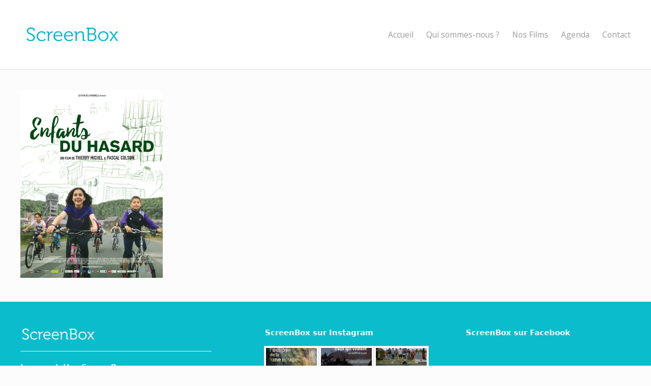

--- FILE ---
content_type: text/html; charset=UTF-8
request_url: https://screen-box.be/portfolio-item/enfants-du-hasard/enfants-280x370px/
body_size: 9983
content:
<!DOCTYPE html>
<html lang="fr-FR">

<head>
	<meta charset="UTF-8">
	<meta name="viewport" content="width=device-width, initial-scale=1">
	<link rel="profile" href="http://gmpg.org/xfn/11">
	<link rel="pingback" href="https://screen-box.be/xmlrpc.php">
	<!--[if lt IE 9]>
		<script src="https://screen-box.be/wp-content/themes/wpex-elegant/js/html5.js"></script>
	<![endif]-->
	<title>enfants-280x370px &#8211; ScreenBox</title>
<meta name='robots' content='max-image-preview:large' />
<link rel='dns-prefetch' href='//fonts.googleapis.com' />
<link rel="alternate" type="application/rss+xml" title="ScreenBox &raquo; Flux" href="https://screen-box.be/feed/" />
<link rel="alternate" type="application/rss+xml" title="ScreenBox &raquo; Flux des commentaires" href="https://screen-box.be/comments/feed/" />
<link rel="alternate" type="application/rss+xml" title="ScreenBox &raquo; enfants-280x370px Flux des commentaires" href="https://screen-box.be/portfolio-item/enfants-du-hasard/enfants-280x370px/feed/" />
<link rel="alternate" title="oEmbed (JSON)" type="application/json+oembed" href="https://screen-box.be/wp-json/oembed/1.0/embed?url=https%3A%2F%2Fscreen-box.be%2Fportfolio-item%2Fenfants-du-hasard%2Fenfants-280x370px%2F" />
<link rel="alternate" title="oEmbed (XML)" type="text/xml+oembed" href="https://screen-box.be/wp-json/oembed/1.0/embed?url=https%3A%2F%2Fscreen-box.be%2Fportfolio-item%2Fenfants-du-hasard%2Fenfants-280x370px%2F&#038;format=xml" />
<style id='wp-img-auto-sizes-contain-inline-css' type='text/css'>
img:is([sizes=auto i],[sizes^="auto," i]){contain-intrinsic-size:3000px 1500px}
/*# sourceURL=wp-img-auto-sizes-contain-inline-css */
</style>
<link rel='stylesheet' id='ai1ec_style-css' href='//screen-box.be/wp-content/plugins/all-in-one-event-calendar/cache/8381c7ee_ai1ec_parsed_css.css?ver=3.0.0' type='text/css' media='all' />
<link rel='stylesheet' id='jquery.prettyphoto-css' href='https://screen-box.be/wp-content/plugins/wp-video-lightbox/css/prettyPhoto.css?ver=6.9' type='text/css' media='all' />
<link rel='stylesheet' id='video-lightbox-css' href='https://screen-box.be/wp-content/plugins/wp-video-lightbox/wp-video-lightbox.css?ver=6.9' type='text/css' media='all' />
<style id='wp-emoji-styles-inline-css' type='text/css'>

	img.wp-smiley, img.emoji {
		display: inline !important;
		border: none !important;
		box-shadow: none !important;
		height: 1em !important;
		width: 1em !important;
		margin: 0 0.07em !important;
		vertical-align: -0.1em !important;
		background: none !important;
		padding: 0 !important;
	}
/*# sourceURL=wp-emoji-styles-inline-css */
</style>
<link rel='stylesheet' id='easy-facebook-likebox-custom-fonts-css' href='https://screen-box.be/wp-content/plugins/easy-facebook-likebox/frontend/assets/css/esf-custom-fonts.css?ver=6.9' type='text/css' media='all' />
<link rel='stylesheet' id='easy-facebook-likebox-popup-styles-css' href='https://screen-box.be/wp-content/plugins/easy-facebook-likebox/facebook/frontend/assets/css/esf-free-popup.css?ver=6.7.2' type='text/css' media='all' />
<link rel='stylesheet' id='easy-facebook-likebox-frontend-css' href='https://screen-box.be/wp-content/plugins/easy-facebook-likebox/facebook/frontend/assets/css/easy-facebook-likebox-frontend.css?ver=6.7.2' type='text/css' media='all' />
<link rel='stylesheet' id='easy-facebook-likebox-customizer-style-css' href='https://screen-box.be/wp-admin/admin-ajax.php?action=easy-facebook-likebox-customizer-style&#038;ver=6.7.2' type='text/css' media='all' />
<link rel='stylesheet' id='contact-form-7-css' href='https://screen-box.be/wp-content/plugins/contact-form-7/includes/css/styles.css?ver=6.1.4' type='text/css' media='all' />
<link rel='stylesheet' id='rs-plugin-settings-css' href='https://screen-box.be/wp-content/plugins/revslider/public/assets/css/settings.css?ver=5.4.3.1' type='text/css' media='all' />
<style id='rs-plugin-settings-inline-css' type='text/css'>
#rs-demo-id {}
/*# sourceURL=rs-plugin-settings-inline-css */
</style>
<link rel='stylesheet' id='wpex-style-css' href='https://screen-box.be/wp-content/themes/wpex-elegant/style.css?ver=2.2.2' type='text/css' media='all' />
<link rel='stylesheet' id='wpex-responsive-css' href='https://screen-box.be/wp-content/themes/wpex-elegant/css/responsive.css?ver=2.2.2' type='text/css' media='all' />
<link rel='stylesheet' id='wpex-font-awesome-css' href='https://screen-box.be/wp-content/themes/wpex-elegant/css/font-awesome.min.css?ver=4.5.0' type='text/css' media='all' />
<link rel='stylesheet' id='open-sans-css' href='https://fonts.googleapis.com/css?family=Open+Sans%3A300italic%2C400italic%2C600italic%2C300%2C400%2C600&#038;subset=latin%2Clatin-ext&#038;display=fallback&#038;ver=6.9' type='text/css' media='all' />
<link rel='stylesheet' id='esf-custom-fonts-css' href='https://screen-box.be/wp-content/plugins/easy-facebook-likebox/frontend/assets/css/esf-custom-fonts.css?ver=6.9' type='text/css' media='all' />
<link rel='stylesheet' id='esf-insta-frontend-css' href='https://screen-box.be/wp-content/plugins/easy-facebook-likebox//instagram/frontend/assets/css/esf-insta-frontend.css?ver=6.9' type='text/css' media='all' />
<link rel='stylesheet' id='esf-insta-customizer-style-css' href='https://screen-box.be/wp-admin/admin-ajax.php?action=esf-insta-customizer-style&#038;ver=6.9' type='text/css' media='all' />
<link rel='stylesheet' id='tablepress-default-css' href='https://screen-box.be/wp-content/tablepress-combined.min.css?ver=24' type='text/css' media='all' />
<script type="text/javascript" src="https://screen-box.be/wp-includes/js/jquery/jquery.min.js?ver=3.7.1" id="jquery-core-js"></script>
<script type="text/javascript" src="https://screen-box.be/wp-includes/js/jquery/jquery-migrate.min.js?ver=3.4.1" id="jquery-migrate-js"></script>
<script type="text/javascript" src="https://screen-box.be/wp-content/plugins/wp-video-lightbox/js/jquery.prettyPhoto.js?ver=3.1.6" id="jquery.prettyphoto-js"></script>
<script type="text/javascript" id="video-lightbox-js-extra">
/* <![CDATA[ */
var vlpp_vars = {"prettyPhoto_rel":"wp-video-lightbox","animation_speed":"fast","slideshow":"5000","autoplay_slideshow":"false","opacity":"0.80","show_title":"true","allow_resize":"true","allow_expand":"true","default_width":"640","default_height":"480","counter_separator_label":"/","theme":"pp_default","horizontal_padding":"20","hideflash":"false","wmode":"opaque","autoplay":"false","modal":"false","deeplinking":"false","overlay_gallery":"true","overlay_gallery_max":"30","keyboard_shortcuts":"true","ie6_fallback":"true"};
//# sourceURL=video-lightbox-js-extra
/* ]]> */
</script>
<script type="text/javascript" src="https://screen-box.be/wp-content/plugins/wp-video-lightbox/js/video-lightbox.js?ver=3.1.6" id="video-lightbox-js"></script>
<script type="text/javascript" src="https://screen-box.be/wp-content/plugins/easy-facebook-likebox/facebook/frontend/assets/js/esf-free-popup.min.js?ver=6.7.2" id="easy-facebook-likebox-popup-script-js"></script>
<script type="text/javascript" id="easy-facebook-likebox-public-script-js-extra">
/* <![CDATA[ */
var public_ajax = {"ajax_url":"https://screen-box.be/wp-admin/admin-ajax.php","efbl_is_fb_pro":""};
//# sourceURL=easy-facebook-likebox-public-script-js-extra
/* ]]> */
</script>
<script type="text/javascript" src="https://screen-box.be/wp-content/plugins/easy-facebook-likebox/facebook/frontend/assets/js/public.js?ver=6.7.2" id="easy-facebook-likebox-public-script-js"></script>
<script type="text/javascript" src="https://screen-box.be/wp-content/plugins/revslider/public/assets/js/jquery.themepunch.tools.min.js?ver=5.4.3.1" id="tp-tools-js"></script>
<script type="text/javascript" src="https://screen-box.be/wp-content/plugins/revslider/public/assets/js/jquery.themepunch.revolution.min.js?ver=5.4.3.1" id="revmin-js"></script>
<script type="text/javascript" src="https://screen-box.be/wp-content/plugins/easy-facebook-likebox/frontend/assets/js/imagesloaded.pkgd.min.js?ver=6.9" id="imagesloaded.pkgd.min-js"></script>
<script type="text/javascript" id="esf-insta-public-js-extra">
/* <![CDATA[ */
var esf_insta = {"ajax_url":"https://screen-box.be/wp-admin/admin-ajax.php","version":"free","nonce":"bedbae48df"};
//# sourceURL=esf-insta-public-js-extra
/* ]]> */
</script>
<script type="text/javascript" src="https://screen-box.be/wp-content/plugins/easy-facebook-likebox//instagram/frontend/assets/js/esf-insta-public.js?ver=1" id="esf-insta-public-js"></script>
<script></script><link rel="https://api.w.org/" href="https://screen-box.be/wp-json/" /><link rel="alternate" title="JSON" type="application/json" href="https://screen-box.be/wp-json/wp/v2/media/1005" /><link rel="EditURI" type="application/rsd+xml" title="RSD" href="https://screen-box.be/xmlrpc.php?rsd" />
<meta name="generator" content="WordPress 6.9" />
<link rel="canonical" href="https://screen-box.be/portfolio-item/enfants-du-hasard/enfants-280x370px/" />
<link rel='shortlink' href='https://screen-box.be/?p=1005' />
<script>
            WP_VIDEO_LIGHTBOX_VERSION="1.9.12";
            WP_VID_LIGHTBOX_URL="https://screen-box.be/wp-content/plugins/wp-video-lightbox";
                        function wpvl_paramReplace(name, string, value) {
                // Find the param with regex
                // Grab the first character in the returned string (should be ? or &)
                // Replace our href string with our new value, passing on the name and delimeter

                var re = new RegExp("[\?&]" + name + "=([^&#]*)");
                var matches = re.exec(string);
                var newString;

                if (matches === null) {
                    // if there are no params, append the parameter
                    newString = string + '?' + name + '=' + value;
                } else {
                    var delimeter = matches[0].charAt(0);
                    newString = string.replace(re, delimeter + name + "=" + value);
                }
                return newString;
            }
            </script><meta name="generator" content="Powered by WPBakery Page Builder - drag and drop page builder for WordPress."/>
<style type="text/css" id="custom-background-css">
body.custom-background { background-color: #fcfcfc; }
</style>
	<meta name="generator" content="Powered by Slider Revolution 5.4.3.1 - responsive, Mobile-Friendly Slider Plugin for WordPress with comfortable drag and drop interface." />
<link rel="icon" href="https://screen-box.be/wp-content/uploads/2018/02/cropped-favicon-screenbox-v2-32x32.png" sizes="32x32" />
<link rel="icon" href="https://screen-box.be/wp-content/uploads/2018/02/cropped-favicon-screenbox-v2-192x192.png" sizes="192x192" />
<link rel="apple-touch-icon" href="https://screen-box.be/wp-content/uploads/2018/02/cropped-favicon-screenbox-v2-180x180.png" />
<meta name="msapplication-TileImage" content="https://screen-box.be/wp-content/uploads/2018/02/cropped-favicon-screenbox-v2-270x270.png" />
<script type="text/javascript">function setREVStartSize(e){
				try{ var i=jQuery(window).width(),t=9999,r=0,n=0,l=0,f=0,s=0,h=0;					
					if(e.responsiveLevels&&(jQuery.each(e.responsiveLevels,function(e,f){f>i&&(t=r=f,l=e),i>f&&f>r&&(r=f,n=e)}),t>r&&(l=n)),f=e.gridheight[l]||e.gridheight[0]||e.gridheight,s=e.gridwidth[l]||e.gridwidth[0]||e.gridwidth,h=i/s,h=h>1?1:h,f=Math.round(h*f),"fullscreen"==e.sliderLayout){var u=(e.c.width(),jQuery(window).height());if(void 0!=e.fullScreenOffsetContainer){var c=e.fullScreenOffsetContainer.split(",");if (c) jQuery.each(c,function(e,i){u=jQuery(i).length>0?u-jQuery(i).outerHeight(!0):u}),e.fullScreenOffset.split("%").length>1&&void 0!=e.fullScreenOffset&&e.fullScreenOffset.length>0?u-=jQuery(window).height()*parseInt(e.fullScreenOffset,0)/100:void 0!=e.fullScreenOffset&&e.fullScreenOffset.length>0&&(u-=parseInt(e.fullScreenOffset,0))}f=u}else void 0!=e.minHeight&&f<e.minHeight&&(f=e.minHeight);e.c.closest(".rev_slider_wrapper").css({height:f})					
				}catch(d){console.log("Failure at Presize of Slider:"+d)}
			};</script>
		<style type="text/css" id="wp-custom-css">
			@import url('https://fonts.googleapis.com/css?family=Roboto+Condensed:700');


@media only screen and (max-width: 400px) {
h2.vc_custom_heading
{line-height:25px!important;}
}

/*.portfolio-entry-media img{height:350px;}*/

.homepage-slide-caption{
background-color:#23bdcb;
}

.post-meta{display:none;}

.wpb_wrapper a{color:#ffffff;}

.page-header-title{font-size:36px; font-weight:900; color:#323232; text-transform:uppercase; line-height:40px;}

.wpb_raw_code a{color:#0bbdcc;}

.wpb_raw_code a:hover{color:#a7a7a7;}

#menu-main{font-size:1.3em;}

#menu-main a:hover{color:#23bdcb;}

p{font-size:14px;}


.post-thumbnail{display:none;}

.ai1ec-portrait{width:230px; box-shadow: 0px 0px #FFF;}

blockquote{font-family: Roboto condensed; font-size:1.6em;}

.vc_btn3{min-width:280px; font-weight:bold;}


#copyright-wrap{
	background-color:#0bbdcc; color:#FFF; padding-top:0; margin-top:0;
}

.link-extra a:hover{color:#dcdcdc;}

#footer-wrap{background:#0bbdcc; color:#FFF;}

.vc_custom_heading h2{text-transform:uppercase; font-family:Roboto Condensed; padding-top:5px;}


.page-header-title{
	margin-bottom:-10px; padding-bottom:0;
}

.homepage-slide-title{margin-left:30px;}

.homepage-slide-caption{margin-left:30px;}


.vc_separator.wpb_content_element h4{font-size:1.8em; font-weight:bolder; color:#0bbdcc;}

.vc_tta-title-text{font-weight:bolder; font-size:1.3em; color:#000;}


.footer-box.span_1_of_3.col.col-2{width:320px; margin-left:90px;}

.footer-box.span_1_of_3.col.col-3{width:300px; margin-left:70px;}


@media only screen and (max-width: 400px) {
    .footer-box.span_1_of_3.col.col-2{width:320px; margin-left:0px;}

.footer-box.span_1_of_3.col.col-3{width:300px; margin-left:0px;}
	
}


.widget_text.footer-widget.widget_custom_html.clr{padding-bottom:-150px;}

#mc_embed_signup{margin-top:-20px;}

.textwidget.custom-html-widget{margin-bottom:-30px;}

#footer-wrap a {
    color: white;
}


		</style>
		<noscript><style> .wpb_animate_when_almost_visible { opacity: 1; }</style></noscript>	
	<!-- Facebook Pixel Code -->
<script>
!function(f,b,e,v,n,t,s)
{if(f.fbq)return;n=f.fbq=function(){n.callMethod?
n.callMethod.apply(n,arguments):n.queue.push(arguments)};
if(!f._fbq)f._fbq=n;n.push=n;n.loaded=!0;n.version='2.0';
n.queue=[];t=b.createElement(e);t.async=!0;
t.src=v;s=b.getElementsByTagName(e)[0];
s.parentNode.insertBefore(t,s)}(window,document,'script',
'https://connect.facebook.net/en_US/fbevents.js');
 fbq('init', '488757479060378'); 
fbq('track', 'PageView');
</script>
<noscript>
 <img height="1" width="1" 
src="https://www.facebook.com/tr?id=488757479060378&ev=PageView
&noscript=1"/>
</noscript>
<!-- End Facebook Pixel Code -->
	
</head>

<body class="attachment wp-singular attachment-template-default single single-attachment postid-1005 attachmentid-1005 attachment-jpeg custom-background wp-theme-wpex-elegant wpb-js-composer js-comp-ver-7.7.2 vc_responsive">

	<div id="wrap" class="clr">

		
<div id="header-wrap" class="fixed-header clr">

    <header id="header" class="site-header container clr" role="banner">

        
<div class="site-branding clr">

	<div id="logo" class="clr">

		
			<a href="https://screen-box.be/" title="ScreenBox" rel="home">
				<img src="https://screen-box.be/wp-content/uploads/2023/04/logo-screenbox-0423.png" alt="ScreenBox" height="" width="" />
			</a>

		
	</div><!-- #logo -->

</div><!-- .site-branding -->        
        
<div id="sidr-close"><a href="#sidr-close" class="toggle-sidr-close"></a></div>
<div id="site-navigation-wrap">
	<a href="#sidr-main" id="navigation-toggle"><span class="fa fa-bars"></span>Menu</a>
	<nav id="site-navigation" class="navigation main-navigation clr" role="navigation">
		<div class="menu-main-container"><ul id="menu-main" class="dropdown-menu sf-menu"><li id="menu-item-15" class="menu-item menu-item-type-post_type menu-item-object-page menu-item-home menu-item-15"><a href="https://screen-box.be/">Accueil</a></li>
<li id="menu-item-48" class="menu-item menu-item-type-post_type menu-item-object-page menu-item-48"><a href="https://screen-box.be/qui-sommes-nous/">Qui sommes-nous ?</a></li>
<li id="menu-item-49" class="menu-item menu-item-type-post_type menu-item-object-page menu-item-49"><a href="https://screen-box.be/nos-films/">Nos Films</a></li>
<li id="menu-item-676" class="menu-item menu-item-type-post_type menu-item-object-page menu-item-676"><a href="https://screen-box.be/agenda-screenbox/">Agenda</a></li>
<li id="menu-item-47" class="menu-item menu-item-type-post_type menu-item-object-page menu-item-47"><a href="https://screen-box.be/contact/">Contact</a></li>
</ul></div>	</nav><!-- #site-navigation -->
</div><!-- #site-navigation-wrap -->
    </header><!-- #header -->

</div><!-- #header-wrap -->
				
		<div id="main" class="site-main container clr">
	<div id="primary" class="content-area">

		<main id="content" class="site-content" role="main">

			
			<article class="entry clr">

				<img width="280" height="370" src="https://screen-box.be/wp-content/uploads/2018/02/enfants-280x370px.jpg" class="attachment-full size-full" alt="" decoding="async" fetchpriority="high" srcset="https://screen-box.be/wp-content/uploads/2018/02/enfants-280x370px.jpg 280w, https://screen-box.be/wp-content/uploads/2018/02/enfants-280x370px-250x330.jpg 250w, https://screen-box.be/wp-content/uploads/2018/02/enfants-280x370px-114x150.jpg 114w" sizes="(max-width: 280px) 100vw, 280px" />
				
			</article><!-- .entry -->

		</main><!-- #content -->

	</div><!-- #primary -->


	</div><!-- #main-content -->

	
<div id="footer-wrap" class="site-footer clr">

	<div id="footer" class="clr container">

		
<div id="footer-widgets" class="wpex-row clr">

	<div class="footer-box span_1_of_3 col col-1">
		<div class="widget_text footer-widget widget_custom_html clr"><div class="textwidget custom-html-widget"><div style="margin-top:0; margin-bottom:0;">
	
<img src="https://screen-box.be/wp-content/uploads/2023/10/ScreenBox_blanc-v2.png" width="148" height="30" alt="ScreenBox" />
<br/>
<hr style="margin-bottom:0;margin-top:10px; padding-bottom:0;" />
</div>
</div></div><div class="widget_text footer-widget widget_custom_html clr"><h6 class="widget-title">La newsletter ScreenBox</h6><div class="textwidget custom-html-widget"><div style=" margin-top:-10px;">
<font style="font-size:13px; color:#FFF; ">Restez informé de nos événements et actualités,<br/> inscrivez-vous à la newsletter ScreenBox :</font>
<!-- Begin MailChimp Signup Form -->
<link href="//cdn-images.mailchimp.com/embedcode/slim-10_7.css" rel="stylesheet" type="text/css">
<style type="text/css">
	#mc_embed_signup{clear:left; font:14px Helvetica,Arial,sans-serif; color:#0bbdcc; }
	
#mc-embedded-subscribe-form{margin-left:-10px; padding:0; border-color:#0bbdcc; border:none;}
			
#mc_embed_signup input{ border:0; color:#0bbdcc;}
</style>
<div id="mc_embed_signup">
<form action="https://bahvoyons.us8.list-manage.com/subscribe/post?u=c23fe389647c19175f66b3f52&amp;id=e769d14004" method="post" id="mc-embedded-subscribe-form" name="mc-embedded-subscribe-form" class="validate" target="_blank" novalidate>
		<div id="mc_embed_signup_scroll" style="margin-top:0; padding-top:0;">
	<label for="mce-EMAIL">Subscribe to our mailing list</label>
	<input type="email" value="" name="EMAIL" class="email" id="mce-EMAIL" placeholder="adresse email" required>
				<!-- real people should not fill this in and expect good things - do not remove this or risk form bot signups-->
				<div style="position: absolute; left: -5000px;" aria-hidden="true"><input type="text" name="b_c23fe389647c19175f66b3f52_e769d14004" tabindex="-1" value=""></div>
				<div class="clear"><input type="submit" value="Envoyer" name="subscribe" id="mc-embedded-subscribe" class="button" style="background-color:#FFF; color:#0bbdcc;"></div>
				</div>
</form>
</div>

<!--End mc_embed_signup-->
<a href="https://screen-box.be/wp-content/uploads/2019/04/Conditions_Generales_utilisation-Screen-Box.pdf" style="color:#FFF; font-size:10px;">Conditions Générales d'utilisation</a> - <a href="https://screen-box.be/wp-content/uploads/2019/04/Vie_privee-Screen-Box.pdf" style="color:#FFF; font-size:10px; ">Vie privée</a>

</div>
<hr style="margin-bottom:10px;margin-top:10px;" />
<div style="margin-top:10px; width:100%; height:80px;">
	<a href="http://www.audiovisuel.cfwb.be/index.php?id=avm_cinema/" target="blank"><img src="https://screen-box.be/wp-content/uploads/2018/03/logo-fwb.png" style="margin-top:5px; float:left;height:60%;" alt="logo Centre du Cinéma et de l'Audiovisuel de la Fédération Wallonie-Bruxelle" title="Centre du Cinéma et de l'Audiovisuel de la Fédération Wallonie-Bruxelles" /></a>
<a href="https://ccf.brussels/" target="blank"><img src="https://screen-box.be/wp-content/uploads/2021/06/logo_cocof.png" style="margin-top:5px; float:left; margin-left:25px; height:60%;" alt="Logo COCOF - Commission communautaire française" title="COCOF" /></a>
<a href="https://www.upff.be/" target="blank"><img src="https://screen-box.be/wp-content/uploads/2024/04/logo_upff-blanc.png" style="margin-top:5px; float:left; margin-left:25px; height:60%;" alt="logo UPFF+" title="UPFF+" /></a>
	<a href="https://www.bruxelles.be/" target="blank"><img src="https://screen-box.be/wp-content/uploads/2024/07/logo_bxl.png" style="margin-top:5px; float:left; margin-left:25px; height:60%;" alt="logo de la ville de Bruxelles" title="Ville de Bruxelles" /></a>	
</div>
<strong><font style="color:#FFF; padding:0; text-align:left; width:380px; margin-top:100px; font-size:11px; line-height: normal;">Screenbox est soutenu par le Centre du Cinéma et de l'Audiovisuel de la Fédération Wallonie-Bruxelles, par la COCOF, l'UPFF+ et la ville de Bruxelles.</font></strong></div></div>	</div><!-- .footer-box -->

	<div class="footer-box span_1_of_3 col col-2">
		<div class="footer-widget widget_esf_instagram_feed clr"><h6 class="widget-title">ScreenBox sur Instagram</h6>
<div id="esf-insta-feed"
	class="esf-insta-wrap esf_insta_feed_wraper esf-instagram-type-business   esf-insta-skin-2578 esf-insta-">
	
	<div class="esf_insta_feeds_holder esf_insta_feeds_grid  " 		data-template="grid">

		
				<div class="esf-insta-grid-skin">
					<div class="esf-insta-row e-outer 
										">

						
	<div class="esf-insta-col-lg-4 esf-insta-col-12 esf-insta-load-opacity">
		<div class="esf-insta-grid-wrapper esf-insta-story-wrapper">

			
				<a class="esf_insta_feed_fancy_popup esf-lazyload esf_insta_grid_box"
				   href="https://www.instagram.com/p/DUBLKSyCCSE/"
				   target="_blank"
                   data-imgsrc="https://screen-box.be/wp-content/uploads/esf-instagram/18150399061449109.jpg"
				   style="background-image: url(https://screen-box.be/wp-content/uploads/esf-instagram/18150399061449109.jpg)">

					<div class="esf-insta-overlay">

						
							<i class="icon icon-esf-plus esf-insta-plus"
							   aria-hidden="true"></i>

						
													<i class="icon icon-esf-clone esf-insta-multimedia"
							   aria-hidden="true"></i>
											</div>
				</a>
					</div>
	</div>


	<div class="esf-insta-col-lg-4 esf-insta-col-12 esf-insta-load-opacity">
		<div class="esf-insta-grid-wrapper esf-insta-story-wrapper">

			
				<a class="esf_insta_feed_fancy_popup esf-lazyload esf_insta_grid_box"
				   href="https://www.instagram.com/p/DUA9FkXCA9k/"
				   target="_blank"
                   data-imgsrc="https://screen-box.be/wp-content/uploads/esf-instagram/18093338980971171.jpg"
				   style="background-image: url(https://screen-box.be/wp-content/uploads/esf-instagram/18093338980971171.jpg)">

					<div class="esf-insta-overlay">

						
							<i class="icon icon-esf-plus esf-insta-plus"
							   aria-hidden="true"></i>

						
													<i class="icon icon-esf-clone esf-insta-multimedia"
							   aria-hidden="true"></i>
											</div>
				</a>
					</div>
	</div>


	<div class="esf-insta-col-lg-4 esf-insta-col-12 esf-insta-load-opacity">
		<div class="esf-insta-grid-wrapper esf-insta-story-wrapper">

			
				<a class="esf_insta_feed_fancy_popup esf-lazyload esf_insta_grid_box"
				   href="https://www.instagram.com/p/DT0TqPKCMae/"
				   target="_blank"
                   data-imgsrc="https://screen-box.be/wp-content/uploads/esf-instagram/18103602718828049.jpg"
				   style="background-image: url(https://screen-box.be/wp-content/uploads/esf-instagram/18103602718828049.jpg)">

					<div class="esf-insta-overlay">

						
							<i class="icon icon-esf-plus esf-insta-plus"
							   aria-hidden="true"></i>

						
													<i class="icon icon-esf-clone esf-insta-multimedia"
							   aria-hidden="true"></i>
											</div>
				</a>
					</div>
	</div>


	<div class="esf-insta-col-lg-4 esf-insta-col-12 esf-insta-load-opacity">
		<div class="esf-insta-grid-wrapper esf-insta-story-wrapper">

			
				<a class="esf_insta_feed_fancy_popup esf-lazyload esf_insta_grid_box"
				   href="https://www.instagram.com/p/DTsVeVWiF36/"
				   target="_blank"
                   data-imgsrc="https://screen-box.be/wp-content/uploads/esf-instagram/17853530226573894.jpg"
				   style="background-image: url(https://screen-box.be/wp-content/uploads/esf-instagram/17853530226573894.jpg)">

					<div class="esf-insta-overlay">

						
							<i class="icon icon-esf-plus esf-insta-plus"
							   aria-hidden="true"></i>

						
													<i class="icon icon-esf-clone esf-insta-multimedia"
							   aria-hidden="true"></i>
											</div>
				</a>
					</div>
	</div>


	<div class="esf-insta-col-lg-4 esf-insta-col-12 esf-insta-load-opacity">
		<div class="esf-insta-grid-wrapper esf-insta-story-wrapper">

			
				<a class="esf_insta_feed_fancy_popup esf-lazyload esf_insta_grid_box"
				   href="https://www.instagram.com/p/DTk2B1biGqM/"
				   target="_blank"
                   data-imgsrc="https://screen-box.be/wp-content/uploads/esf-instagram/18113169907531258.jpg"
				   style="background-image: url(https://screen-box.be/wp-content/uploads/esf-instagram/18113169907531258.jpg)">

					<div class="esf-insta-overlay">

						
							<i class="icon icon-esf-plus esf-insta-plus"
							   aria-hidden="true"></i>

						
													<i class="icon icon-esf-clone esf-insta-multimedia"
							   aria-hidden="true"></i>
											</div>
				</a>
					</div>
	</div>


	<div class="esf-insta-col-lg-4 esf-insta-col-12 esf-insta-load-opacity">
		<div class="esf-insta-grid-wrapper esf-insta-story-wrapper">

			
				<a class="esf_insta_feed_fancy_popup esf-lazyload esf_insta_grid_box"
				   href="https://www.instagram.com/p/DTagNYDCCgJ/"
				   target="_blank"
                   data-imgsrc="https://screen-box.be/wp-content/uploads/esf-instagram/18076857899365609.jpg"
				   style="background-image: url(https://screen-box.be/wp-content/uploads/esf-instagram/18076857899365609.jpg)">

					<div class="esf-insta-overlay">

						
							<i class="icon icon-esf-plus esf-insta-plus"
							   aria-hidden="true"></i>

						
													<i class="icon icon-esf-clone esf-insta-multimedia"
							   aria-hidden="true"></i>
											</div>
				</a>
					</div>
	</div>


	<div class="esf-insta-col-lg-4 esf-insta-col-12 esf-insta-load-opacity">
		<div class="esf-insta-grid-wrapper esf-insta-story-wrapper">

			
				<a class="esf_insta_feed_fancy_popup esf-lazyload esf_insta_grid_box"
				   href="https://www.instagram.com/p/DTIVU4aCGal/"
				   target="_blank"
                   data-imgsrc="https://screen-box.be/wp-content/uploads/esf-instagram/18192904132339705.jpg"
				   style="background-image: url(https://screen-box.be/wp-content/uploads/esf-instagram/18192904132339705.jpg)">

					<div class="esf-insta-overlay">

						
							<i class="icon icon-esf-plus esf-insta-plus"
							   aria-hidden="true"></i>

						
													<i class="icon icon-esf-clone esf-insta-multimedia"
							   aria-hidden="true"></i>
											</div>
				</a>
					</div>
	</div>


	<div class="esf-insta-col-lg-4 esf-insta-col-12 esf-insta-load-opacity">
		<div class="esf-insta-grid-wrapper esf-insta-story-wrapper">

			
				<a class="esf_insta_feed_fancy_popup esf-lazyload esf_insta_grid_box"
				   href="https://www.instagram.com/reel/DSmjvwnCYKx/"
				   target="_blank"
                   data-imgsrc="https://screen-box.be/wp-content/uploads/esf-instagram/17850620421610965.jpg"
				   style="background-image: url(https://screen-box.be/wp-content/uploads/esf-instagram/17850620421610965.jpg)">

					<div class="esf-insta-overlay">

						
							<i class="icon icon-esf-plus esf-insta-plus"
							   aria-hidden="true"></i>

						
													<i class="icon icon-esf-clone icon-esf-video-camera"
							   aria-hidden="true"></i>
												</div>
				</a>
					</div>
	</div>


	<div class="esf-insta-col-lg-4 esf-insta-col-12 esf-insta-load-opacity">
		<div class="esf-insta-grid-wrapper esf-insta-story-wrapper">

			
				<a class="esf_insta_feed_fancy_popup esf-lazyload esf_insta_grid_box"
				   href="https://www.instagram.com/p/DSaGI5aCJ_M/"
				   target="_blank"
                   data-imgsrc="https://screen-box.be/wp-content/uploads/esf-instagram/18076207982251178.jpg"
				   style="background-image: url(https://screen-box.be/wp-content/uploads/esf-instagram/18076207982251178.jpg)">

					<div class="esf-insta-overlay">

						
							<i class="icon icon-esf-plus esf-insta-plus"
							   aria-hidden="true"></i>

						
											</div>
				</a>
					</div>
	</div>

					</div>
				</div>
						</div>
		
	<div class="esf_insta_load_more_btns_wrap">
		<div class="esf_insta_feed_btns_holder">

			
			<div class="esf-insta-follow-btn-wrap">
				<a href="https://www.instagram.com/screenbox.be"
				   class="esf-insta-follow-btn" target="_blank"><i
							class="icon icon-esf-instagram"></i> Suivre sur Instagram				</a>
			</div>

		</div>
	</div>

		</div>
</div>	</div><!-- .footer-box -->

	<div class="footer-box span_1_of_3 col col-3">
		<div class="footer-widget widget_easy_facebook_page_plugin clr"><h6 class="widget-title">ScreenBox sur Facebook</h6><div id="fb-root"></div>
            <script>(function(d, s, id) {
              var js, fjs = d.getElementsByTagName(s)[0];
              if (d.getElementById(id)) return;
              js = d.createElement(s); js.id = id;
              js.async=true; 
              js.src = "//connect.facebook.net/fr_FR/all.js#xfbml=1&appId=395202813876688";
              fjs.parentNode.insertBefore(js, fjs);
            }(document, 'script', 'facebook-jssdk'));</script> <div class="efbl-like-box 1">
                  <div class="fb-page" data-animclass="No Effect" data-href="https://www.facebook.com/ScreenBox-638643646524421" data-hide-cover=false data-width="300"   data-height="300" data-show-facepile=false  data-show-posts=true data-adapt-container-width=true data-hide-cta=false data-small-header="true">
                  </div> 
                  
               </div>
            </div>	</div><!-- .footer-box -->
	
</div><!-- #footer-widgets -->
	</div><!-- #footer -->

	
<footer id="copyright-wrap" class="clr">

	<div id="copyright" role="contentinfo" class="clr">

					<font style="color:#ffffff" class="link-extra">© www.screen-box.be | Tous droits réservés | Propulsé par <a href="https://www.extragraphic.be/" target="blank">Extragraphic.be</font>		
	</div><!-- #copyright -->

</footer><!-- #footer-wrap -->
</div><!-- #footer-wrap -->
</div><!-- #wrap -->


<div id="mobile-search">
	<form method="get" action="https://screen-box.be/" role="search" id="mobile-search-form">
		<input type="search" class="field" name="s" value="" placeholder="To search type and hit enter" />
	</form>
</div>
<script type="speculationrules">
{"prefetch":[{"source":"document","where":{"and":[{"href_matches":"/*"},{"not":{"href_matches":["/wp-*.php","/wp-admin/*","/wp-content/uploads/*","/wp-content/*","/wp-content/plugins/*","/wp-content/themes/wpex-elegant/*","/*\\?(.+)"]}},{"not":{"selector_matches":"a[rel~=\"nofollow\"]"}},{"not":{"selector_matches":".no-prefetch, .no-prefetch a"}}]},"eagerness":"conservative"}]}
</script>
  <script>
    document.addEventListener('DOMContentLoaded', function () {
      const links = document.querySelectorAll('#homepage-slider a');
      links.forEach(function(link) {
        if (link.href.includes('briff.be')) {
          link.setAttribute('target', '_blank');
          link.setAttribute('rel', 'noopener');
        }
      });
    });
  </script>
  <script type="text/javascript" src="https://screen-box.be/wp-includes/js/dist/hooks.min.js?ver=dd5603f07f9220ed27f1" id="wp-hooks-js"></script>
<script type="text/javascript" src="https://screen-box.be/wp-includes/js/dist/i18n.min.js?ver=c26c3dc7bed366793375" id="wp-i18n-js"></script>
<script type="text/javascript" id="wp-i18n-js-after">
/* <![CDATA[ */
wp.i18n.setLocaleData( { 'text direction\u0004ltr': [ 'ltr' ] } );
//# sourceURL=wp-i18n-js-after
/* ]]> */
</script>
<script type="text/javascript" src="https://screen-box.be/wp-content/plugins/contact-form-7/includes/swv/js/index.js?ver=6.1.4" id="swv-js"></script>
<script type="text/javascript" id="contact-form-7-js-translations">
/* <![CDATA[ */
( function( domain, translations ) {
	var localeData = translations.locale_data[ domain ] || translations.locale_data.messages;
	localeData[""].domain = domain;
	wp.i18n.setLocaleData( localeData, domain );
} )( "contact-form-7", {"translation-revision-date":"2025-02-06 12:02:14+0000","generator":"GlotPress\/4.0.1","domain":"messages","locale_data":{"messages":{"":{"domain":"messages","plural-forms":"nplurals=2; plural=n > 1;","lang":"fr"},"This contact form is placed in the wrong place.":["Ce formulaire de contact est plac\u00e9 dans un mauvais endroit."],"Error:":["Erreur\u00a0:"]}},"comment":{"reference":"includes\/js\/index.js"}} );
//# sourceURL=contact-form-7-js-translations
/* ]]> */
</script>
<script type="text/javascript" id="contact-form-7-js-before">
/* <![CDATA[ */
var wpcf7 = {
    "api": {
        "root": "https:\/\/screen-box.be\/wp-json\/",
        "namespace": "contact-form-7\/v1"
    }
};
//# sourceURL=contact-form-7-js-before
/* ]]> */
</script>
<script type="text/javascript" src="https://screen-box.be/wp-content/plugins/contact-form-7/includes/js/index.js?ver=6.1.4" id="contact-form-7-js"></script>
<script type="text/javascript" src="https://screen-box.be/wp-includes/js/comment-reply.min.js?ver=6.9" id="comment-reply-js" async="async" data-wp-strategy="async" fetchpriority="low"></script>
<script type="text/javascript" src="https://screen-box.be/wp-content/themes/wpex-elegant/js/plugins.js?ver=2.2.2" id="wpex-plugins-js"></script>
<script type="text/javascript" src="https://screen-box.be/wp-content/themes/wpex-elegant/js/global.js?ver=2.2.2" id="wpex-global-js"></script>
<script id="wp-emoji-settings" type="application/json">
{"baseUrl":"https://s.w.org/images/core/emoji/17.0.2/72x72/","ext":".png","svgUrl":"https://s.w.org/images/core/emoji/17.0.2/svg/","svgExt":".svg","source":{"concatemoji":"https://screen-box.be/wp-includes/js/wp-emoji-release.min.js?ver=6.9"}}
</script>
<script type="module">
/* <![CDATA[ */
/*! This file is auto-generated */
const a=JSON.parse(document.getElementById("wp-emoji-settings").textContent),o=(window._wpemojiSettings=a,"wpEmojiSettingsSupports"),s=["flag","emoji"];function i(e){try{var t={supportTests:e,timestamp:(new Date).valueOf()};sessionStorage.setItem(o,JSON.stringify(t))}catch(e){}}function c(e,t,n){e.clearRect(0,0,e.canvas.width,e.canvas.height),e.fillText(t,0,0);t=new Uint32Array(e.getImageData(0,0,e.canvas.width,e.canvas.height).data);e.clearRect(0,0,e.canvas.width,e.canvas.height),e.fillText(n,0,0);const a=new Uint32Array(e.getImageData(0,0,e.canvas.width,e.canvas.height).data);return t.every((e,t)=>e===a[t])}function p(e,t){e.clearRect(0,0,e.canvas.width,e.canvas.height),e.fillText(t,0,0);var n=e.getImageData(16,16,1,1);for(let e=0;e<n.data.length;e++)if(0!==n.data[e])return!1;return!0}function u(e,t,n,a){switch(t){case"flag":return n(e,"\ud83c\udff3\ufe0f\u200d\u26a7\ufe0f","\ud83c\udff3\ufe0f\u200b\u26a7\ufe0f")?!1:!n(e,"\ud83c\udde8\ud83c\uddf6","\ud83c\udde8\u200b\ud83c\uddf6")&&!n(e,"\ud83c\udff4\udb40\udc67\udb40\udc62\udb40\udc65\udb40\udc6e\udb40\udc67\udb40\udc7f","\ud83c\udff4\u200b\udb40\udc67\u200b\udb40\udc62\u200b\udb40\udc65\u200b\udb40\udc6e\u200b\udb40\udc67\u200b\udb40\udc7f");case"emoji":return!a(e,"\ud83e\u1fac8")}return!1}function f(e,t,n,a){let r;const o=(r="undefined"!=typeof WorkerGlobalScope&&self instanceof WorkerGlobalScope?new OffscreenCanvas(300,150):document.createElement("canvas")).getContext("2d",{willReadFrequently:!0}),s=(o.textBaseline="top",o.font="600 32px Arial",{});return e.forEach(e=>{s[e]=t(o,e,n,a)}),s}function r(e){var t=document.createElement("script");t.src=e,t.defer=!0,document.head.appendChild(t)}a.supports={everything:!0,everythingExceptFlag:!0},new Promise(t=>{let n=function(){try{var e=JSON.parse(sessionStorage.getItem(o));if("object"==typeof e&&"number"==typeof e.timestamp&&(new Date).valueOf()<e.timestamp+604800&&"object"==typeof e.supportTests)return e.supportTests}catch(e){}return null}();if(!n){if("undefined"!=typeof Worker&&"undefined"!=typeof OffscreenCanvas&&"undefined"!=typeof URL&&URL.createObjectURL&&"undefined"!=typeof Blob)try{var e="postMessage("+f.toString()+"("+[JSON.stringify(s),u.toString(),c.toString(),p.toString()].join(",")+"));",a=new Blob([e],{type:"text/javascript"});const r=new Worker(URL.createObjectURL(a),{name:"wpTestEmojiSupports"});return void(r.onmessage=e=>{i(n=e.data),r.terminate(),t(n)})}catch(e){}i(n=f(s,u,c,p))}t(n)}).then(e=>{for(const n in e)a.supports[n]=e[n],a.supports.everything=a.supports.everything&&a.supports[n],"flag"!==n&&(a.supports.everythingExceptFlag=a.supports.everythingExceptFlag&&a.supports[n]);var t;a.supports.everythingExceptFlag=a.supports.everythingExceptFlag&&!a.supports.flag,a.supports.everything||((t=a.source||{}).concatemoji?r(t.concatemoji):t.wpemoji&&t.twemoji&&(r(t.twemoji),r(t.wpemoji)))});
//# sourceURL=https://screen-box.be/wp-includes/js/wp-emoji-loader.min.js
/* ]]> */
</script>
<script></script></body>
</html>